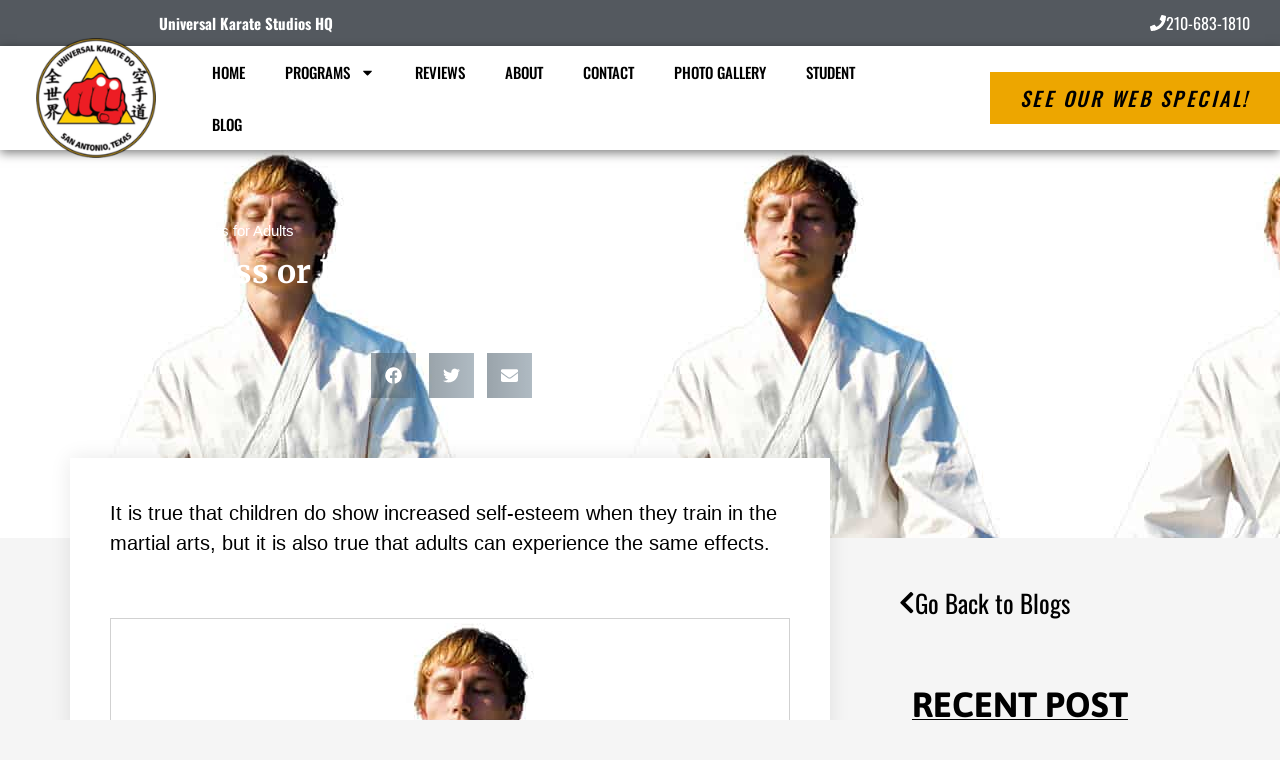

--- FILE ---
content_type: text/css
request_url: https://universalkaratestudiohq.com/wp-content/uploads/sites/78/maxmegamenu/style.css?ver=3f2cdd
body_size: 248
content:
@charset "UTF-8";

/** THIS FILE IS AUTOMATICALLY GENERATED - DO NOT MAKE MANUAL EDITS! **/
/** Custom CSS should be added to Mega Menu > Menu Themes > Custom Styling **/

.mega-menu-last-modified-1761142629 { content: 'Wednesday 22nd October 2025 14:17:09 UTC'; }

.wp-block {}